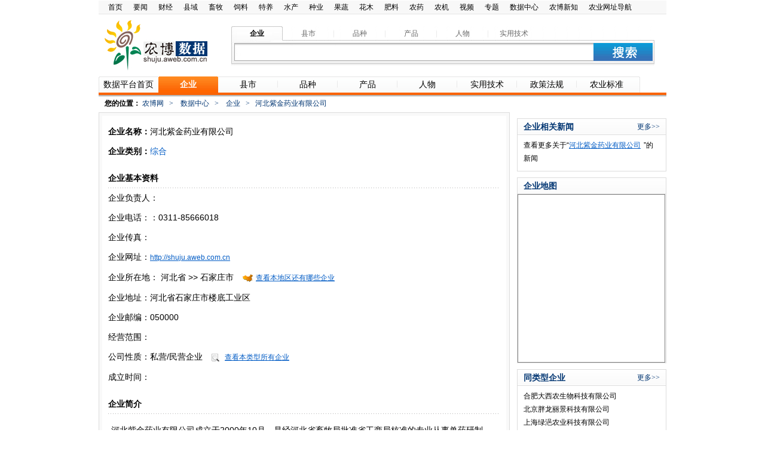

--- FILE ---
content_type: text/html; charset=utf-8
request_url: http://shuju.aweb.com.cn/enterprise/20120922/144873.html
body_size: 19249
content:
<!DOCTYPE html PUBLIC "-//W3C//DTD XHTML 1.0 Transitional//EN" "http://www.w3.org/TR/xhtml1/DTD/xhtml1-transitional.dtd">
<html xmlns="http://www.w3.org/1999/xhtml">
  <head>
    <meta http-equiv="Content-Type" content="text/html; charset=utf-8" />
    <title>河北紫金药业有限公司-企业-农博数据中心</title>
      <meta name="keywords" content="河北紫金药业有限公司,农产品介绍" />
    <link href="http://shuju.aweb.com.cn/css/public.css" rel="stylesheet" type="text/css" />
    <link href="http://shuju.aweb.com.cn/css/list.css" rel="stylesheet" type="text/css" />
    <script type="text/javascript" src="http://shuju.aweb.com.cn/js/public.js"></script>
    <script type="text/javascript" src="http://shuju.aweb.com.cn/js/jquery-1.5.js"></script>
  </head>
  <body onload="initPage(1)">
    <div id="pages">
      <!--头部-->
      <ul id="headNav">
   <li><a href="http://www.aweb.com.cn" target="_parent">首页</a></li>
   <li><a href="http://news.aweb.com.cn/">要闻</a></li>
   <li><a href="http://finance.aweb.com.cn/">财经</a></li>
   <li><a href="http://county.aweb.com.cn/">县域</a></li>
   <li><a href="http://animal.aweb.com.cn/">畜牧</a></li>
   <li><a href="http://feed.aweb.com.cn">饲料</a></li>
   <li><a href="http://foster.aweb.com.cn">特养</a></li>
   <li><a href="http://fishery.aweb.com.cn">水产</a></li>
   <li><a href="http://seed.aweb.com.cn">种业</a></li>
   <li><a href="http://guoshu.aweb.com.cn">果蔬</a></li>
   <li><a href="http://flower.aweb.com.cn">花木</a></li>
   <li><a href="http://feiliao.aweb.com.cn">肥料</a></li>
   <li><a href="http://nongyao.aweb.com.cn">农药</a></li>
   <li><a href="http://equip.aweb.com.cn">农机</a></li>
   <li><a href="http://tv.aweb.com.cn/">视频</a></li>
   <li><a href="http://zt.aweb.com.cn/">专题</a></li> 
   <li><a href="http://shuju.aweb.com.cn">数据中心</a></li>
   <li><a href="http://xinzhi.aweb.com.cn">农博新知</a></li>
   <li><a href="http://www.n123.org/">农业网址导航</a></li>
</ul>
      <!--搜索-->
      <div id="header">
        <div class="logo left">
  <a href="http://shuju.aweb.com.cn">
    <img src="http://shuju.aweb.com.cn/images/Data_defaut_r2_c2.jpg" />
  </a>
</div>
        <div class="search left">
          <ul class="tab">
            <li class="active"><span>企业</span></li>
            <li><span>县市</span></li>
            <li><span>品种</span></li>
            <li><span>产品</span></li>
            <li><span>人物</span></li>
            <li class="liNone"><span>实用技术</span></li>
          </ul>
          <div class="box" style="display:block;">
  <form id="searchForm" name="searchForm" target="_blank" method="post" action="http://search.aweb.com.cn/searchdata.shtml">
    <input name="q" type="text" class="text"/>
    <input name="" type="button" class="btn" onclick="check()"/>
  </form>
</div><!--form-->
        </div>
      </div>
       <!--导航--> 
       <div id="Nav">
  <ul class="sub">
    <li><a href="http://shuju.aweb.com.cn"><span>数据平台首页</span></a></li>
    <li><a href="/enterprise/enterprise.shtml"><span>企业</span></a></li>
    <li><a href="/county/county.shtml"><span>县市</span></a></li>
    <li><a href="/breed/breed.shtml"><span>品种</span></a></li>
    <li><a href="/product/product.shtml"><span>产品</span></a></li>
    <li><a href="/person/person.shtml"><span>人物</span></a></li>
    <li><a href="/technology/technology.shtml"><span>实用技术</span></a></li>
    <li><a href="/policy/policy.shtml"><span>政策法规</span></a></li>
    <li class="liNone"><a href="/standard/standard.shtml"><span class="liNone">农业标准</span></a></li>
  </ul>
  <span class="role"></span>
</div>
       <div id="banner2">
  <script type="text/javascript" src="http://ad1.aweb.com.cn:80/UserFiles/js/awebdata_shoupingertong.js"></script>
</div> 
       <div id="localhost" class="blue_dd">
    	 <span class="fb black">您的位置：</span>
         <a href="http://www.aweb.com.cn">农博网</a><em>></em>
         <a href="http://shuju.aweb.com.cn">数据中心</a><em>></em>
         <a href="/enterprise/enterprise.shtml">企业</a><em>></em>河北紫金药业有限公司
        </div>
       <div class="box4"></div>
       <div id="content">
    	 <div class="left container Txt">
           <div class="grayBg">
             <div class="box f14px">
               <span class="box10 block"></span>
               <ul class="name">
                <li><span class="fb">企业名称：</span>河北紫金药业有限公司</li>
                <li><span class="fb">企业类别：</span><span class="blue">综合</span></li>
               </ul>
               <h2 class="fb f14px searchLine conTit">企业基本资料</h2>
               <ul class="name">
                 <li>企业负责人：
                    <span class="blue">
                      
                  </span>
                </li>
		<li>企业电话：：0311-85666018 </li>
		<li>企业传真：</li>
		<li>企业网址：<a href="http://shuju.aweb.com.cn" target="_blank" class="aunderline blue f12px">http://shuju.aweb.com.cn</a></li>
		<li>企业所在地：<em class="Ico2">
                      河北省
                       >> 石家庄市
</em>
                  <a href="/enterprise/enterprise-0-24472-0.shtml" target="_blank" class="blue f12px aUnderline">查看本地区还有哪些企业</a>
                </li>
		<li>企业地址：河北省石家庄市楼底工业区</li>
		<li>企业邮编：050000</li>
		<li>经营范围：</li>
		<li>公司性质：<em class="Ico">私营/民营企业</em>
                 <a href="/enterprise/enterprise-0-0-86.shtml" target="_blank" class="blue f12px aUnderline">查看本类型所有企业</a></li>
		<li>成立时间：</li>
              </ul>
	      <h2 class="fb f14px searchLine conTit">企业简介</h2>
              <p>河北紫金药业有限公司成立于2000年10月，是经河北省畜牧局批准省工商局核准的专业从事兽药研制、开发、制造、销售及技术咨询服务为一体的现代化高科技生产企业，于2005年8月一次性通过农业部兽药GMP认证，GMP证书编号:(2005)兽药GMP证字352号。
紫金药业以“质量为本、服务为先、诚信为上”为宗旨，以“人才高素质、产品高质量”为经营理念，以“建一流的队伍、干一流的事业、创一流的品牌”为目标，以《兽药管理条例》和《兽药生产质量管理规范》为工作标准和要求，建立健全了内部生产质量管理体系。一期工程先后投资1000多万元，建成粉剂/预混剂、散剂三条生产线，引进精良的现代化生产设备及先进的检测手段，各道工序严格把关，确保产品质量。紫金药业大力倡导人性化、零烦恼的服务理念，正在建立起一支高素质的售后服务队伍和一个覆盖全国、方便快捷的庞大销售网络，为全国各地的客户及时解决产品使用中的各种问题，为经销商及消费者解除后顾之忧。
海阔凭鱼跃，天高任鸟飞。在全体员工的共同努力下，一个厂区花园化、技术高新化、管理现代化、产品标准化、服务人性化的新型高科技兽药企业--河北紫金药业有限公司，正在向着更高的目标大步迈进！</p>
              <!--代码分享-->
              <script type="text/javascript">
var _bdhmProtocol = (("https:" == document.location.protocol) ? " https://" : " http://");
document.write(unescape("%3Cscript src='" + _bdhmProtocol + "hm.baidu.com/h.js%3Ff5ec4fb65924482f89724a14d251ccf8' type='text/javascript'%3E%3C/script%3E"));
</script>
<script type="text/javascript">
var _bdhmProtocol = (("https:" == document.location.protocol) ? " https://" : " http://");
document.write(unescape("%3Cscript src='" + _bdhmProtocol + "hm.baidu.com/h.js%3F59997f367db4e0d48d99d4d5ff99fb6a' type='text/javascript'%3E%3C/script%3E"));
</script>
<div id="bdshare" class="bdshare_t bds_tools get-codes-bdshare">
  <span class="bds_more">分享到：</span>
  <a class="bds_qzone">QQ空间</a>
  <a class="bds_tsina">新浪微博</a>
  <a class="bds_tqq">腾讯微博</a>
  <a class="bds_renren">人人网</a>
  <a class="shareCount"></a>
</div>
<script type="text/javascript" id="bdshare_js" data="type=tools&uid=796298" ></script>
<script type="text/javascript" id="bdshell_js"></script>
<script type="text/javascript">
  document.getElementById("bdshell_js").src = "http://share.baidu.com/static/js/shell_v2.js?cdnversion=" + new Date().getHours();
</script>
              <!--内容广告-->      
              <!-- 自适应广告最宽656像素-->
<div class="TxtAD">
<script type="text/javascript">var cpro_id = "u1412369";</script>
<script src="http://cpro.baidustatic.com/cpro/ui/c.js" type="text/javascript"></script>
</div>
            </div>
          </div> 
	  <div class="box10"></div>
	  <div class="box10"></div>
	  <div class="box10"></div>
          <!--相关品种-->
          
          <div class="box10"></div>
          <!--相关企业-->
         <div class="grayBg">
  <div class="box2">
    <h2 class="st">
      <span class="left fb f14px">相关企业</span>
      <a href="/enterprise/enterprise-304-0-0.shtml" class="right">更多>></a>
    </h2>
    <ul class="picList4">
           <li  >
             <a href="/enterprise/20120923/151568.html">
               <img src="http://file1.aweb.com.cn//2012/10/24/789.jpg" /><cite>陕西美邦集团</cite>
             </a>
           </li>
           <li  >
             <a href="/enterprise/20120923/151924.html">
               <img src="http://file1.aweb.com.cn//2012/12/4/831.jpg" /><cite>科伯特（北京）农业有限公</cite>
             </a>
           </li>
           <li  >
             <a href="/enterprise/20120923/151431.html">
               <img src="http://file1.aweb.com.cn//2012/12/5/842.jpg" /><cite>山东玉成生化农药有限公司</cite>
             </a>
           </li>
           <li class="liNone" >
             <a href="/enterprise/20120923/150565.html">
               <img src="http://shuju.aweb.com.cn/images/nopic.jpg" /><cite>德州本丰瑞肥料有限公司</cite>
             </a>
           </li>
    </ul>
    <div class="box10"></div>
  </div>
</div>    
        </div>
        <div class="right sidebar">
          <div class="adPic2">
            <!--专题下广告-->
            <script type="text/javascript">var cpro_id = "u1412363";</script>
<script src="http://cpro.baidustatic.com/cpro/ui/c.js" type="text/javascript"></script>
          </div>
          <!--更多关于-->
	  <div class="sidebarList">
    <h2 class="f14px fb blue_dd">企业相关新闻<a href="http://search.aweb.com.cn/searchinfor.shtml?q=%E6%B2%B3%E5%8C%97%E7%B4%AB%E9%87%91%E8%8D%AF%E4%B8%9A%E6%9C%89%E9%99%90%E5%85%AC%E5%8F%B8" target="_blank" class="blue_dd mored">更多>></a>
  </h2>
  <ul>
    <li></li>
    <li>查看更多关于“<a href="http://search.aweb.com.cn/searchinfor.shtml?q=%E6%B2%B3%E5%8C%97%E7%B4%AB%E9%87%91%E8%8D%AF%E4%B8%9A%E6%9C%89%E9%99%90%E5%85%AC%E5%8F%B8" class="blue marginR5 b" target="_blank">河北紫金药业有限公司</a>”的新闻</li>
  </ul>
</div>
	  <span class="box10 block"></span>
          <div class="sidebarList T_center">
            <h2 class="f14px fb blue_dd T_left">企业地图</h2>
             <!--开始地图-->
<script type="text/javascript" src="http://api.map.baidu.com/api?v=1.1&services=true"></script>
<div style="width:245px;height:280px;border:1px solid gray" id="container"></div>
<script type="text/javascript">
   var opts = {
     width:50,     // 信息窗口宽度
      height:30,     // 信息窗口高度
      title:"石家庄市"  // 信息窗口标题
   }
   var infoWindow = new BMap.InfoWindow("河北紫金药业有限公司", opts);  // 创建信息窗口对象
   var map = new BMap.Map("container"); 
   var point = new BMap.Point(116.323, 39.983);
   var marker = new BMap.Marker(point);
   map.addControl(new BMap.NavigationControl()); 
   map.addControl(new BMap.ScaleControl());
   map.addControl(new BMap.OverviewMapControl());  
   map.centerAndZoom(point, 14);     
   //创建地址解析器实例  
   var myGeo = new BMap.Geocoder();  
   //将地址解析结果显示在地图上，并调整地图视野  
   myGeo.getPoint("河北省石家庄市楼底工业区", function(gcpoint){ 
     if (null!=gcpoint) {
	map.centerAndZoom(gcpoint, 14);
	marker=new BMap.Marker(gcpoint);
	map.addOverlay(marker);
	marker.addEventListener("click", function(){          
	  this.openInfoWindow(infoWindow);  
	});
     }else{
	var ls = new BMap.LocalSearch("石家庄市");
        ls.search("河北省石家庄市楼底工业区");
        ls.setSearchCompleteCallback(function(rs){
          if (ls.getStatus() == BMAP_STATUS_SUCCESS){
            var poi = rs.getPoi(0);     //取第1个查询结果
              if(poi){
              var pt2 = poi.point;
	      map.centerAndZoom(pt2, 14);
	      marker = new BMap.Marker(pt2);
	      map.addOverlay(marker);
	      marker.addEventListener("click", function(){          
		this.openInfoWindow(infoWindow);  
	      });
            }
          }else{
	    myGeo.getPoint("河北紫金药业有限公司", function(point){
	      if (point) {
		map.centerAndZoom(point, 14);
		marker=new BMap.Marker(point);
		map.addOverlay(marker);
		marker.addEventListener("click", function(){          
		  this.openInfoWindow(infoWindow);  
		});
	      }
	    }, "石家庄市");
	  }
        });
      } 
}, "");
</script>
<!--结束地图-->
          </div>
          <span class="box10 block"></span>
          <div class="sidebarList">
            <h2 class="f14px fb blue_dd">同类型企业<a href="/enterprise/enterprise-0-0-86.shtml" target="_blank" class="blue_dd mored">更多>></a></h2>
              <ul>
                     <li>
                       <a href="/enterprise/20120918/152333.html" target="_blank">
                         合肥大西农生物科技有限公司
                       </a>
                     </li>
                     <li>
                       <a href="/enterprise/20120918/152341.html" target="_blank">
                         北京胖龙丽景科技有限公司
                       </a>
                     </li>
                     <li>
                       <a href="/enterprise/20120923/152351.html" target="_blank">
                         上海绿浥农业科技有限公司
                       </a>
                     </li>
                     <li>
                       <a href="/enterprise/20120923/152372.html" target="_blank">
                         青岛元禾裕丰供应链管理有限公司
                       </a>
                     </li>
                     <li>
                       <a href="/enterprise/20120923/152173.html" target="_blank">
                         北京锦绣华夏生化科技有限公司
                       </a>
                     </li>
                     <li>
                       <a href="/enterprise/20120923/151562.html" target="_blank">
                         湖南兴农农资有限公司
                       </a>
                     </li>
                     <li>
                       <a href="/enterprise/20120923/151568.html" target="_blank">
                         陕西美邦集团
                       </a>
                     </li>
                     <li>
                       <a href="/enterprise/20120923/151834.html" target="_blank">
                         武汉克瑞斯农业科技有限公司
                       </a>
                     </li>
                     <li>
                       <a href="/enterprise/20120923/151914.html" target="_blank">
                         北京九禾思壮生物技术有限公司
                       </a>
                     </li>
                     <li>
                       <a href="/enterprise/20120923/151663.html" target="_blank">
                         科比斯镇江肥业有限公司
                       </a>
                     </li>
              </ul>
          </div>
	  <span class="box10 block"></span>
          <div class="sidebarList">
            <h2 class="f14px fb blue_dd">周边企业<a href="/enterprise/enterprise-0-24472-0.shtml" target="_blank" class="blue_dd mored">更多>></a></h2>
            <ul>
                    <li>
                      <a href="/enterprise/20120923/150663.html" target="_blank">
                        四川美丰农资化工有限公司华北办事处 
                      </a>
                    </li>
                    <li>
                      <a href="/enterprise/20120923/150503.html" target="_blank">
                        河北慧谷农业科技有限公司 
                      </a>
                    </li>
                    <li>
                      <a href="/enterprise/20120923/149072.html" target="_blank">
                        狗油渣 青霉素药渣 肉骨粉  肉粉  河北 
                      </a>
                    </li>
                    <li>
                      <a href="/enterprise/20120923/148310.html" target="_blank">
                        河北康亚精品农资公司 
                      </a>
                    </li>
                    <li>
                      <a href="/enterprise/20120923/148035.html" target="_blank">
                        新天下药业 
                      </a>
                    </li>
                    <li>
                      <a href="/enterprise/20120922/147161.html" target="_blank">
                        河北惠康食品集团有限公司 
                      </a>
                    </li>
                    <li>
                      <a href="/enterprise/20120922/146468.html" target="_blank">
                        河北普德动物药业有限公司 
                      </a>
                    </li>
                    <li>
                      <a href="/enterprise/20120922/145572.html" target="_blank">
                        河北兰德泽农种业有限公司 
                      </a>
                    </li>
                    <li>
                      <a href="/enterprise/20120922/145214.html" target="_blank">
                        石家庄市三农化工有限公司 
                      </a>
                    </li>
                    <li>
                      <a href="/enterprise/20120922/144873.html" target="_blank">
                        河北紫金药业有限公司 
                      </a>
                    </li>
            </ul>
          </div>
        </div>
    </div>
    <div class="box10"></div>
    <!-- Nav End -->
    <!--#include virtual="/common/bottom.html"-->
</div>
</body>
</html>